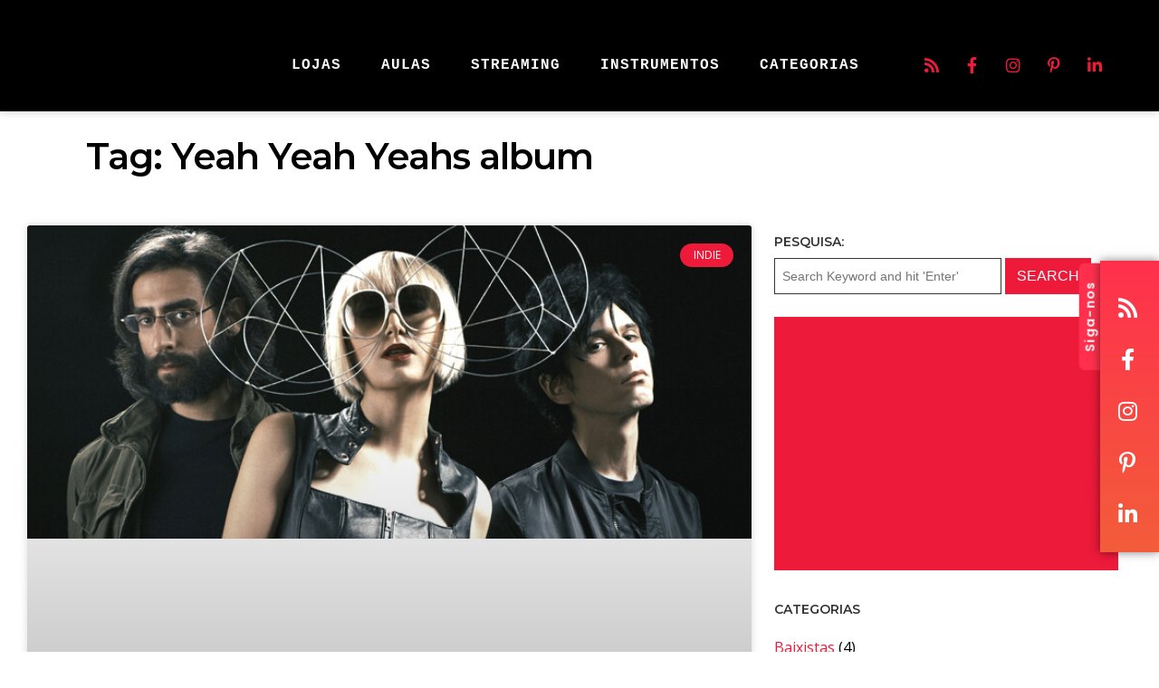

--- FILE ---
content_type: text/html; charset=utf-8
request_url: https://www.google.com/recaptcha/api2/aframe
body_size: 265
content:
<!DOCTYPE HTML><html><head><meta http-equiv="content-type" content="text/html; charset=UTF-8"></head><body><script nonce="Ne7AZlU2v2sohSEZroo07w">/** Anti-fraud and anti-abuse applications only. See google.com/recaptcha */ try{var clients={'sodar':'https://pagead2.googlesyndication.com/pagead/sodar?'};window.addEventListener("message",function(a){try{if(a.source===window.parent){var b=JSON.parse(a.data);var c=clients[b['id']];if(c){var d=document.createElement('img');d.src=c+b['params']+'&rc='+(localStorage.getItem("rc::a")?sessionStorage.getItem("rc::b"):"");window.document.body.appendChild(d);sessionStorage.setItem("rc::e",parseInt(sessionStorage.getItem("rc::e")||0)+1);localStorage.setItem("rc::h",'1769823534528');}}}catch(b){}});window.parent.postMessage("_grecaptcha_ready", "*");}catch(b){}</script></body></html>

--- FILE ---
content_type: text/css
request_url: https://mundodemusicas.com/wp-content/uploads/elementor/css/post-20140.css?ver=1769509599
body_size: 230
content:
.elementor-20140 .elementor-element.elementor-element-243be29d:not(.elementor-motion-effects-element-type-background), .elementor-20140 .elementor-element.elementor-element-243be29d > .elementor-motion-effects-container > .elementor-motion-effects-layer{background-color:#FFFFFF;}.elementor-20140 .elementor-element.elementor-element-243be29d > .elementor-container{max-width:750px;}.elementor-20140 .elementor-element.elementor-element-243be29d{transition:background 0.3s, border 0.3s, border-radius 0.3s, box-shadow 0.3s;padding:0px 0px 36px 0px;}.elementor-20140 .elementor-element.elementor-element-243be29d > .elementor-background-overlay{transition:background 0.3s, border-radius 0.3s, opacity 0.3s;}.elementor-20140 .elementor-element.elementor-element-4c67e276{text-align:center;}.elementor-20140 .elementor-element.elementor-element-4c67e276 .elementor-heading-title{font-size:40px;color:#000000;}.elementor-20140 .elementor-element.elementor-element-1d236dd9{padding:0px 20px 0px 20px;}.elementor-20140 .elementor-element.elementor-element-28e294b9{--grid-row-gap:35px;--grid-column-gap:30px;}.elementor-20140 .elementor-element.elementor-element-28e294b9 .elementor-button{background-color:#ED1A3A;}.elementor-20140 .elementor-element.elementor-element-28e294b9 > .elementor-widget-container{margin:0px 0px 0px 0px;padding:0px 0px 0px 0px;}.elementor-20140 .elementor-element.elementor-element-28e294b9 .elementor-posts-container .elementor-post__thumbnail{padding-bottom:calc( 0.44 * 100% );}.elementor-20140 .elementor-element.elementor-element-28e294b9:after{content:"0.44";}.elementor-20140 .elementor-element.elementor-element-28e294b9 .elementor-post__thumbnail__link{width:100%;}.elementor-20140 .elementor-element.elementor-element-28e294b9 .elementor-post__meta-data span + span:before{content:"•";}.elementor-20140 .elementor-element.elementor-element-28e294b9 .elementor-post__text{margin-top:20px;}.elementor-20140 .elementor-element.elementor-element-28e294b9 .elementor-post__badge{right:0;}.elementor-20140 .elementor-element.elementor-element-28e294b9 .elementor-post__card .elementor-post__badge{background-color:#ED1A3A;margin:20px;}.elementor-20140 .elementor-element.elementor-element-28e294b9 .elementor-post__title, .elementor-20140 .elementor-element.elementor-element-28e294b9 .elementor-post__title a{color:#000000;font-size:30px;}.elementor-20140 .elementor-element.elementor-element-28e294b9 .elementor-post__meta-data{color:#ED1A3A;}.elementor-20140 .elementor-element.elementor-element-28e294b9 .elementor-post__excerpt p{color:#000000;font-size:16px;}.elementor-20140 .elementor-element.elementor-element-2b506a32 > .elementor-widget-container{margin:0px 5px 0px 5px;}.elementor-20140 .elementor-element.elementor-element-7877ff47{margin-top:36px;margin-bottom:36px;}@media(max-width:1024px){.elementor-20140 .elementor-element.elementor-element-243be29d{padding:100px 25px 100px 25px;}}@media(max-width:767px){.elementor-20140 .elementor-element.elementor-element-243be29d{padding:50px 15px 50px 15px;}.elementor-20140 .elementor-element.elementor-element-35e20fb8 > .elementor-element-populated{padding:0px 0px 0px 0px;}.elementor-20140 .elementor-element.elementor-element-4c67e276 .elementor-heading-title{font-size:45px;}.elementor-20140 .elementor-element.elementor-element-28e294b9 .elementor-posts-container .elementor-post__thumbnail{padding-bottom:calc( 0.5 * 100% );}.elementor-20140 .elementor-element.elementor-element-28e294b9:after{content:"0.5";}.elementor-20140 .elementor-element.elementor-element-28e294b9 .elementor-post__thumbnail__link{width:100%;}}